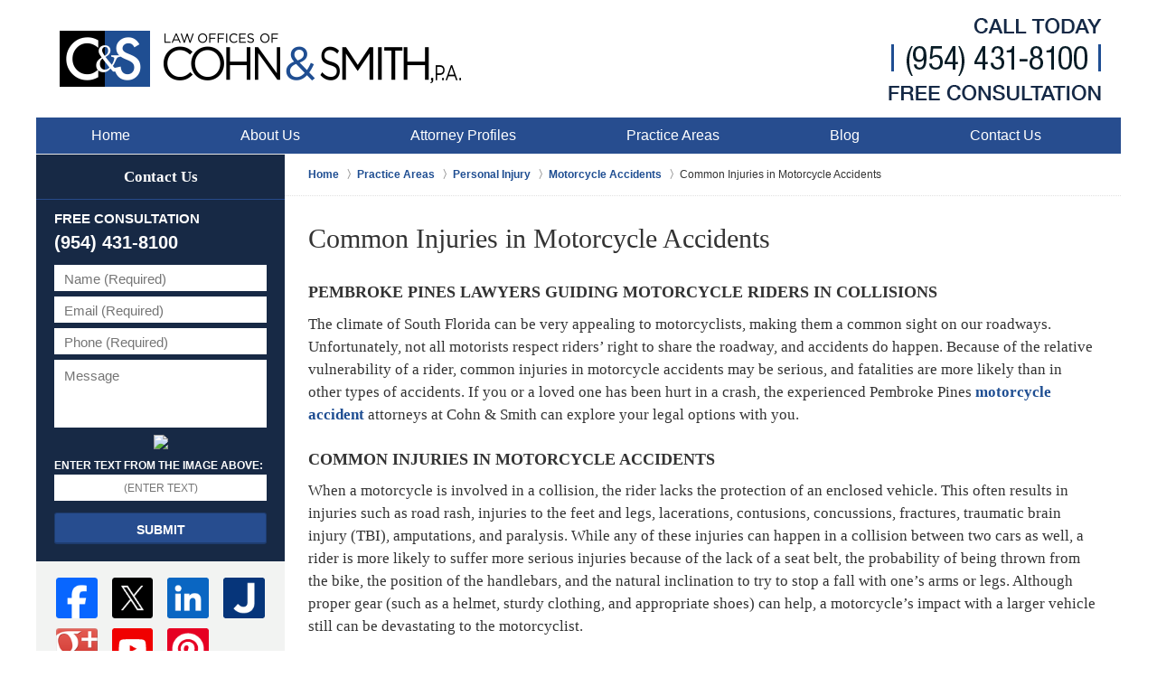

--- FILE ---
content_type: text/html
request_url: https://cohnlaw.com/common-injuries-in-motorcycle-accidents.html
body_size: 5694
content:
<!DOCTYPE html>
<html class="no-js" lang="en-US">

<head>
    <title>Common Injuries in Motorcycle Accidents :: Pembroke Pines Cycle Crash Lawyer Cohn & Smith, P.A.</title>
    <meta http-equiv="Content-Type" content="text/html; charset=utf-8" />
    <meta name="robots" content="index,follow,noodp,noydir" />
    <meta name="description" content="Free Consultation - Call (954) 431-8100 - Cohn & Smith, P.A. helps victims and their families receive compensation for their injuries in Cycle Crash and Motorcycle Accident cases. Common Injuries in Motorcycle Accidents - Pembroke Pines Cycle Crash Lawyer" />
    <meta name="keywords" content="Call (954) 431-8100 - Cohn & Smith, P.A. helps victims and their families receive compensation for their injuries in Cycle Crash and Motorcycle Accident cases. Common Injuries in Motorcycle Accidents - Pembroke Pines Cycle Crash Lawyer" />
    <!--MSIE-->
    <meta name="MSSmartTagsPreventParsing" content="true" />
    <meta http-equiv="imagetoolbar" content="no" />
    <meta name="autosize" content="off" />
    <meta name="pageid" content="2831756" />
    <meta name="siteid" content="2385802" />
    <!--/MSIE-->
    <meta name="viewport" content="width=device-width, initial-scale=1.0" />
    <link rel="bookmark" href="#content" title="jump to content" />
    <link rel="bookmark" href="#topnav" title="jump to Main Menu" />
    <link rel="icon" href="data:;base64,iVBORw0KGgo=" />
    <script>
    (function() { if (top != self) { top.location.replace(self.location.href); } })();
    </script>
    <script type="text/javascript">
    (function(H) { H.className = H.className.replace(/\bno-js\b/, 'js') })(document.documentElement)
    </script>
    <link rel="stylesheet" type="text/css" media="all" href="css/global.css" />
    <link href="https://plus.google.com/108338256171722937743/" rel="publisher" />
    <link href="https://plus.google.com/105607710804650561215/" rel="author" />
    <meta name="utime" content="2017-07-05 16:04:48" />
    <link rel="canonical" href="https://www.cohnlaw.com/common-injuries-in-motorcycle-accidents.html" /> <!-- Google Analytics -->
    <script> (function(i,s,o,g,r,a,m){i['GoogleAnalyticsObject']=r;i[r]=i[r]||function(){ (i[r].q=i[r].q||[]).push(arguments)},i[r].l=1*new Date();a=s.createElement(o), m=s.getElementsByTagName(o)[0];a.async=1;a.src=g;m.parentNode.insertBefore(a,m) })(window,document,'script','//www.google-analytics.com/analytics.js','ga'); ga('create', 'UA-56484020-42', 'cohnlaw.com'); ga('send', 'pageview'); </script> <!-- End Google Analytics -->
</head>

<body id="practiceareasubsub_256" class="l2 justia-cohnlaw-com level1 practiceareas level2 practiceareasub_21 level3 practiceareasubsec_249 level4 practiceareasubsub_256 level5">
    <div id="top-numbers-v2" class="tnv2-sticky">
        <ul>
            <li> Free Consultation: <strong>(954) 431-8100</strong> <a class="tnv2-button" rel="nofollow" onclick="ga('send', 'event', 'Conversions', 'Tapped To Call', 'Header Tap To Call'); return true;" href="tel:(954) 431-8100">Tap Here To Call Us</a> </li>
        </ul>
    </div>
    <div id="container" class="practiceareasubsub">
        <div class="cwrap" id="practiceareapage">
            <!-- Header -->
            <div id="header">
                <div class="wrapper">
                    <div id="head">
                        <div id="logo"><a href="/" title="Back to Home" data-title=" Cohn & Smith, P. A."><img src="images/justia-cohnlaw-com.png" id="mainlogo" alt="Cohn & Smith, P. A." />Cohn & Smith, P. A. Home</a></div>
                        <div id="tagline"><a href="contact-us.html" data-gtm-event-type="click" data-gtm-event-target="tel" data-gtm-event-label="Header Call to Action" title="Contact Cohn & Smith, P. A.">Contact Cohn & Smith, P. A.</a></div>
                    </div>
                    <div id="topnav">
                        <ul id="tnav-toplevel" id="practiceareasub_21">
                            <li class="index priority_1" id="fc"><a href="/">Home</a> </li>
                            <li class="section_2 priority_4"><a href="about-us.html">About Us</a> </li>
                            <li class="attorneys priority_3"><a href="attorney-profiles.html">Attorney Profiles</a> </li>
                            <li class="practiceareas priority_2"><a href="practice-areas.html">Practice Areas</a> </li>
                            <li class="category_49 priority_5"><a href="https://www.southfloridainjuryattorneyblog.com" target="_blank">Blog</a> </li>
                            <li class="contactus priority_1" id="lc"><a href="contact-us.html">Contact Us</a> </li>
                        </ul>
                    </div>
                </div>
                <div id="ed"></div>
                <div class="clr"></div>
            </div> <!-- End Header -->
            <div id="main" class="practiceareasub_21">
                <div class="mwrap">
                    <div class="imgwrap">
                        <div id="img1"></div>
                        <div id="img2"></div>
                    </div>
                    <div class="tcfrags"> </div>
                    <div id="content">
                        <div id="breadcrumbs">
                            <div class="wrapper">
                                <div itemscope itemtype="http://data-vocabulary.org/Breadcrumb"> <a href="https://www.cohnlaw.com/index.html" itemprop="url"><span itemprop="title">Home</span></a>
                                    <div itemprop="child" itemscope itemtype="http://data-vocabulary.org/Breadcrumb"> <a href="https://www.cohnlaw.com/practice-areas.html" itemprop="url"><span itemprop="title">Practice Areas</span></a>
                                        <div itemprop="child" itemscope itemtype="http://data-vocabulary.org/Breadcrumb"> <a href="https://www.cohnlaw.com/personal-injury.html" itemprop="url"><span itemprop="title">Personal Injury</span></a>
                                            <div itemprop="child" itemscope itemtype="http://data-vocabulary.org/Breadcrumb"> <a href="https://www.cohnlaw.com/motorcycle-accident.html" itemprop="url"><span itemprop="title">Motorcycle Accidents</span></a>
                                                <div itemprop="child" itemscope itemtype="http://data-vocabulary.org/Breadcrumb">
                                                    <link itemprop="url" href="https://www.cohnlaw.com/common-injuries-in-motorcycle-accidents.html" /> <span itemprop="title">Common Injuries in Motorcycle Accidents</span> </div>
                                            </div>
                                        </div>
                                    </div>
                                </div>
                            </div>
                        </div> <!-- Content -->
                        <div class="bodytext">
                            <h1>Common Injuries in Motorcycle Accidents</h1>
                            <div class="description"><strong class="heading4">Pembroke Pines Lawyers Guiding Motorcycle Riders in Collisions</strong>
                                <p>The climate of South Florida can be very appealing to motorcyclists, making them a common sight on our roadways. Unfortunately, not all motorists respect riders&rsquo; right to share the roadway, and accidents do happen. Because of the relative vulnerability of a rider, common injuries in motorcycle accidents may be serious, and fatalities are more likely than in other types of accidents. If you or a loved one has been hurt in a crash, the experienced Pembroke Pines <a href="motorcycle-accident.html">motorcycle accident</a> attorneys at Cohn &amp; Smith can explore your legal options with you.</p><strong class="heading4">Common Injuries in Motorcycle Accidents</strong>
                                <p>When a motorcycle is involved in a collision, the rider lacks the protection of an enclosed vehicle. This often results in injuries such as road rash, injuries to the feet and legs, lacerations, contusions, concussions, fractures, traumatic brain injury (TBI), amputations, and paralysis. While any of these injuries can happen in a collision between two cars as well, a rider is more likely to suffer more serious injuries because of the lack of a seat belt, the probability of being thrown from the bike, the position of the handlebars, and the natural inclination to try to stop a fall with one&rsquo;s arms or legs. Although proper gear (such as a helmet, sturdy clothing, and appropriate shoes) can help, a motorcycle&rsquo;s impact with a larger vehicle still can be devastating to the motorcyclist.</p>
                                <p>If a motorcycle crash is caused by the careless actions of the driver of a passenger car or truck, the injured rider has a legal right to seek damages through a negligence lawsuit. In proving negligence, the victim must show four things, and each of these must be proven by a preponderance of the evidence. First, the victim must prove that the defendant owed him or her a legal duty. Under Florida law, there are many rules of the road that all drivers must obey, and these can be used to imply a particular duty in many cases, such as the duty to keep a proper lookout. The second step is to prove that the defendant breached, or failed to uphold, the duty. For instance, if a driver changed lanes without checking for other vehicles, he or she may have breached the duty to keep a proper lookout.</p>
                                <p>The third step in a negligence lawsuit consists of proving that it was the defendant&rsquo;s breach of duty that caused the accident. This step is usually called &ldquo;causation&rdquo; or &ldquo;proximate cause.&rdquo; Finally, the plaintiff must have incurred damages because of his or her injuries. These damages typically include medical expenses, lost wages, and pain and suffering. A victim may be compensated for both past and future costs and losses, since common injuries in motorcycle accidents may be devastating and may have a significant impact on a victim's future.</p><strong class="heading4">Explore Your Options with a Motorcycle Accident Attorney in Pembroke Pines</strong>
                                <p>Defendants in motorcycle accident lawsuits often fight hard against a finding of liability, trying to pin the blame on the rider through accusations of comparative fault or other tactics. Thus, it is critically important that an injured motorcyclist retain counsel as soon as possible after an accident. The Pembroke Pines lawyers at Cohn &amp; Smith help injured residents of South Florida assert their rights. Call us at (954) 431-8100 or <a href="contact-us.html">contact us</a> online to schedule a free appointment to discuss your case. There is no legal fee unless and until your case is settled or a judgment is entered in your favor. Our motor <a href="fatal-motorcycle-accidents.html">vehicle collision</a> attorneys also represent victims in Fort Lauderdale, Hollywood, Davie, Weston, Sunrise, Tamarac, Coral Springs, Pompano Beach, Aventura, and communities throughout North Dade County.</p>
                            </div>
                            <div class="subpageslist">
                                <ul> </ul>
                            </div>
                        </div>
                        <div class="sidebar primary-sidebar"> </div>
                        <div class="cfrags"> </div> <!-- Content -->
                    </div> <!-- SideBar left -->
                    <div id="left" class="sidebar secondary-sidebar">
                        <div id="contactform" class="widget"> <strong class="heading4 widget-title"><a href="contact-us.html">Contact Us</a></strong>
                            <form name="genericcontactform" id="genericcontactform" action="/jshared/contactus/" method="post">
                                <div class="formdesc">FREE CONSULTATION <br><strong>(954) 431-8100</strong></div>
                                <div id="errmsg"></div> <input type="hidden" name="5_From_Page" value="Common Injuries in Motorcycle Accidents" /> <input type="hidden" name="site_id" value="2385802" /> <input type="hidden" name="return_url" value="https://www.cohnlaw.com/thank-you_1.html" id="return_url_f" /> <input type="hidden" name="current_url" value="https://www.cohnlaw.com/common-injuries-in-motorcycle-accidents.html" id="current_url_f" /> <input type="hidden" name="big_or_small" value="small" />
                                <div class="col-1"> <span class="fld"> <label for="Name"> Name (Required) </label> <input name="10_Name" type="text" id="Name" size="40" placeholder="Name (Required)" autocomplete="name" required /> </span> <span class="fld"> <label for="Email"> Email (Required) </label> <input name="20_Email" type="text" id="Email" size="40" placeholder="Email (Required)" autocomplete="email" required /> </span> <span class="fld"> <label for="Phone"> Phone (Required) </label> <input name="30_Phone" type="text" id="Phone" size="40" placeholder="Phone (Required)" autocomplete="tel" required /> </span> </div> <span class="textarea"> <label for="Message"> Message </label> <textarea name="40_Message" id="Message" placeholder="Message" rows="5" cols="20"></textarea> </span>
                                <div class="clr"> </div> <input type="hidden" name="check_required" value="yes" /> <input type="hidden" name="subject" value="Detailed Enquiry From Website" /> <input type="hidden" name="required_fields" value="10_Name,20_Email,30_Phone" /> <input type="hidden" name="random" value="f4e5193793cc8441937f96b9e36b22bc" /><span class="fld">
                                    <center><img src="/cgi-bin/captchaimage.pl?random=f4e5193793cc8441937f96b9e36b22bc" /></center>
                                </span><label for="imagetext"><strong>Enter text from the Image Above: </strong><span><input name="imagetext" placeholder="(ENTER TEXT)" type="text" id="ImageText" /><span id="captchainstructions">Please enter the text from the image on the left.</span></span></label> <span class="submit"><button type="submit" name="submitbtn" tabindex="5"> Submit </button></span>
                            </form>
                        </div>
                        <div id="social" class="widget social-4 social-media"> <a href="https://www.facebook.com/pages/Law-Offices-of-Cohn-Smith-PA/145341498950229" target="_blank" title="Facebook"> <img src="https://lawyers.justia.com/s/facebook-64.png" alt="Facebook" title="Facebook" /></a> <a href="https://twitter.com/CohnSmith" target="_blank" title="Twitter"> <img src="https://lawyers.justia.com/s/twitter-64.png" alt="Twitter" title="Twitter" /></a> <a href="https://www.linkedin.com/pub/alan-w-cohn/61/a90/6a2" target="_blank" title="LinkedIn"> <img src="https://lawyers.justia.com/s/linkedin-64.png" alt="LinkedIn" title="LinkedIn" /></a> <a href="https://lawyers.justia.com/firm/cohn-smith-p-a-70330" target="_blank" title="Justia"> <img src="https://lawyers.justia.com/s/justia-64.png" alt="Justia" title="Justia" /></a> <a href="https://plus.google.com/u/0/+Cohnlaw/posts" target="_blank" title="Google+"> <img src="https://lawyers.justia.com/s/google-plus-64.png" alt="Google+" title="Google+" /></a> <a href="https://www.youtube.com/channel/UCOFo_8YltnyeWXxZHc8YKaA" target="_blank" title="YouTube"> <img src="https://lawyers.justia.com/s/youtube-64.png" alt="YouTube" title="YouTube" /></a> <a href="http://www.pinterest.com/alancohnlaw/" target="_blank" title="Pinterest"> <img src="https://lawyers.justia.com/s/pinterest-64.png" alt="Pinterest" title="Pinterest" /></a> </div>
                        <div id="pr_ar" class="widget"> <strong class="heading4 widget-title"><a href="practice-areas.html">Practice Areas</a></strong>
                            <div class="fragcontent">
                                <ul class="toplevel">
                                    <li class="li2 practiceareasub_21 selected_parent"> <strong><a href="personal-injury.html">Personal Injury</a></strong>
                                        <ul>
                                            <li class="li1 practiceareasubsec_196"><a href="car-accidents.html">Car Accidents</a> </li>
                                            <li class="li2 practiceareasubsec_223"><a href="truck-accidents.html">Truck Accidents</a> </li>
                                            <li class="li3 practiceareasubsec_249"><a href="motorcycle-accident.html">Motorcycle Accidents</a> </li>
                                            <li class="li4 practiceareasubsec_258"><a href="bike-accidents.html">Bike Accidents</a> </li>
                                            <li class="li5 practiceareasubsec_259"><a href="pedestrian-accidents.html">Pedestrian Accidents</a> </li>
                                            <li class="li6 practiceareasubsec_260"><a href="other-motor-vehicle-accidents.html">Other Motor Vehicle Accidents</a> </li>
                                            <li class="li7 practiceareasubsec_36"><a href="premises-liability.html">Premises Liability</a> </li>
                                            <li class="li8 practiceareasubsec_42"><a href="dog-bites.html">Dog Bites</a> </li>
                                            <li class="li10 practiceareasubsec_48"><a href="wrongful-death.html">Wrongful Death</a> </li>
                                            <li class="li11 practiceareasubsec_39"><a href="product-liability.html">Product Liability</a> </li>
                                            <li class="li12 practiceareasubsec_47"><a href="workplace-accidents.html">Workplace Accidents</a> </li>
                                            <li class="li13 practiceareasubsec_43"><a href="catastrophic-injuries.html">Catastrophic Injuries</a> </li>
                                            <li class="li14 practiceareasubsec_44"><a href="medical-malpractice.html">Medical Malpractice</a> </li>
                                            <li class="li15 practiceareasubsec_32"><a href="cruise-ship-accidents.html">Cruise Ship Accidents</a> </li>
                                        </ul>
                                    </li>
                                </ul>
                            </div>
                        </div>
                    </div> <!-- End SideBar left -->
                </div>
                <div class="stpr"></div>
            </div> <!-- Footer -->
            <div id="footer">
                <div class="fcontainer">
                    <div class="fwrap">
                        <div class="ffrags"> </div>
                        <div id="address">
                            <div itemscope itemtype="http://schema.org/LegalService" class="slocation location_16">
                                <link itemprop="logo" href="/images/justia-cohnlaw-com.png" />
                                <link itemprop="image" href="/images/justia-cohnlaw-com.png" />
                                <link itemprop="url" href="https://www.cohnlaw.com/" />
                                <meta itemprop="name" content="Cohn & Smith, P. A." /> <strong>Atrium Centre</strong>
                                
                                <div itemprop="address" itemscope itemtype="http://schema.org/PostalAddress">
                                    <div itemprop="streetAddress">4801 South University Drive </div><div>Suite 125</div><span itemprop="addressLocality">Davie</span>, <span itemprop="addressRegion">FL</span> <span itemprop="postalCode">33328</span> <span itemprop="addressCountry"></span>
                                </div> <span class="contacts"> <span>Phone: <span itemprop="telephone">(954) 431-8100</span> </span> </span>
                            </div>
                            
                            
                        </div>
                        <!-- <p class="bao amp-include block">*By Appointment Only, Not Staffed Office</p> -->
                        <p class="footerlocalities">We serve the following localities: Fort Lauderdale, Miami, Pembroke Pines, Aventura, Hollywood, Dania, Hialeah, Opa Locka, Pompano Beach, North Miami Beach and all of South Florida.</p>
                    </div>
                    <div id="footernav">
                        <ul>
                            <li class="li_1"> <a href="/">Home</a> </li>
                            <li class="li_2"> <a href="disclaimer.html">Disclaimer</a> </li>
                            <li class="li_3"> <a href="sitemap.html">Site Map</a> </li>
                            <li class="li_4"> <a href="contact-us.html">Contact Us</a> </li>
                        </ul>
                    </div> 
                    <div class="copyright">
                        <div id="footer-title">
                            <!-- <p>About Us :: Pembroke Pines Accident Attorney Cohn & Smith, P.A.</p> -->
                        </div> Copyright &copy; 2017, <a href="/"> Cohn & Smith, P. A.</a> <!-- Last Published: Monday 12:17:37 10-Jul-2017 -->
                    </div>
                    <div class="credits"><a href="https://www.justia.com/marketing/" target="_blank" title="Justia Law Firm Website Design"><span>Justia</span> Law Firm Website Design</a></div>
                </div>
                <div class="clr">&nbsp;</div>
            </div> <!-- End Footer -->
        </div>
    </div>
    <script src="//ajax.googleapis.com/ajax/libs/jquery/1.9.0/jquery.min.js"></script>
    <script>
    window.jQuery || document.write('<script src="/jshared/jslibs/jquery/1.9.0.min.js"><\/script>')
    </script>
    <script>
    var tk_dfd = $.Deferred();
    tk_dfd.resolve();
    </script>
    <!--[if lte IE 8]><script src="/jshared/jslibs/responsive/mediaqueries/css3-mediaqueries.1.0.2.min.js"></script><![endif]-->
    <script type="text/javascript">
    if (!('matchMedia' in window)) { document.write(unescape("%3Cscript src='/jshared/jslibs/responsive/mediaqueries/media.match.2.0.2.min.js' type='text/javascript'%3E%3C/script%3E")); }
    </script>
    <script src="/jshared/jslibs/responsive/enquire/enquire.2.0.2.min.js"></script>
    <script src="/jshared/jslibs/responsive/responsive.topnav.1.0.4.min.js"></script>
    <script src="/js/site.min.js?build=1499714287"></script>
</body>

</html>

--- FILE ---
content_type: text/css
request_url: https://cohnlaw.com/css/global.css
body_size: 8518
content:
/*!
NAME : cohnlaw-com
CATEGORY : Oak Design
FIRM :  Cohn & Smith, P. A. 
DOMAIN : http://justia-cohnlaw-com.justia.net
GENERATOR: http://www.justia.net VERSION: 1.0
-------------------------------------------------
Copyright (C) 2006, Justia, inc. All rights reserved.
Duplication in Full or Part outside of Justia Products is Prohibited.
*/*,*:before,*:after{-moz-box-sizing:border-box;-webkit-box-sizing:border-box;box-sizing:border-box}.cwrap{*zoom:1}.cwrap:after{content:"";display:table;clear:both}#header,#head,#topnav,#main,.widget,.detailedform,.widget input,.widget textarea,.detailedform input,.detailedform textarea,.widget button,.widget #Submit,.detailedform button,.detailedform #Submit,#footer{width:100%}body#index #breadcrumbs,body.home #breadcrumbs,.detailedform legend{border:0;clip:rect(0 0 0 0);height:1px;margin:-1px;overflow:hidden;padding:0;position:absolute;width:1px}.clr{display:none}.gameover{display:none !important}.heading1,.heading2,.heading3,.heading4,.heading5,.heading6{display:block;padding:0;text-transform:none}.heading1{font-size:2em;margin:.67em 0}.heading2{font-size:1.5em;margin:0.83em 0}.heading3{font-size:1.17em;margin:1em 0}.heading4{font-size:1.0625em;margin:1.33em 0}.heading5{font-size:0.83em;margin:1.67em 0}.heading6{font-size:0.67em;margin:2.33em 0}/*!
normalize.css v2.1.2 | MIT License | git.io/normalize */article,aside,details,figcaption,figure,footer,header,hgroup,main,nav,section,summary{display:block}audio,canvas,video{display:inline-block}audio:not([controls]){display:none;height:0}[hidden]{display:none}html{font-family:sans-serif;-ms-text-size-adjust:100%;-webkit-text-size-adjust:100%}body{margin:0}a:focus{outline:thin dotted}a:active,a:hover{outline:0}h1{font-size:2em;margin:.67em 0}abbr[title]{border-bottom:1px dotted}b,strong{font-weight:bold}dfn{font-style:italic}hr{-moz-box-sizing:content-box;box-sizing:content-box;height:0}mark{background:#ff0;color:#000}code,kbd,pre,samp{font-family:monospace,serif;font-size:1em}pre{white-space:pre-wrap}q{quotes:"\201C" "\201D" "\2018" "\2019"}small{font-size:80%}sub,sup{font-size:75%;line-height:0;position:relative;vertical-align:baseline}sup{top:-0.5em}sub{bottom:-0.25em}img{border:0}svg:not(:root){overflow:hidden}figure{margin:0}fieldset{border:1px solid #c0c0c0;margin:0 2px;padding:.35em .625em .75em}legend{border:0;padding:0}button,input,select,textarea{font-family:inherit;font-size:100%;margin:0}button,input{line-height:normal}button,select{text-transform:none}button,html input[type="button"],input[type="reset"],input[type="submit"]{-webkit-appearance:button;cursor:pointer}button[disabled],html input[disabled]{cursor:default}input[type="checkbox"],input[type="radio"]{box-sizing:border-box;padding:0}input[type="search"]{-webkit-appearance:textfield;-moz-box-sizing:content-box;-webkit-box-sizing:content-box;box-sizing:content-box}input[type="search"]::-webkit-search-cancel-button,input[type="search"]::-webkit-search-decoration{-webkit-appearance:none}button::-moz-focus-inner,input::-moz-focus-inner{border:0;padding:0}textarea{overflow:auto;vertical-align:top}table{border-collapse:collapse;border-spacing:0}/*!tnv2*/#top-numbers-v2{z-index:9999;overflow:hidden;display:block;width:100%;padding:6px 10px 12px;background-color:#fff;color:#000;box-shadow:0 2px 5px rgba(0,0,0,0.26);text-align:center;font-size:16px;font-family:sans-serif;position:relative}#top-numbers-v2 a{color:currentColor}#top-numbers-v2 ul{padding:0;margin:0;list-style:none}#top-numbers-v2 .tnv2-button{display:block;max-width:60%;padding:7px 0;border-radius:20px;margin:3px auto 0;background-color:#ba0000;color:#fff;box-shadow:0 3px 0 #870000;font-weight:bold}#top-numbers-v2 .tnv2-button:hover{cursor:pointer}#top-numbers-v2.tnv2-sticky{position:fixed;top:0;height:83px}#top-numbers-v2.tnv2-sticky ~ #container{padding-top:83px}#top-numbers-v2.tnv2-multiple{padding-bottom:0;height:auto}#top-numbers-v2.tnv2-multiple .tnv2-button{margin-bottom:12px}#top-numbers-v2.tnv2-multiple ul{display:none;border-bottom:1px solid #999;margin:0 -10px}#top-numbers-v2.tnv2-multiple ul a{display:block;padding:10px}#top-numbers-v2.tnv2-multiple li{border-top:1px solid #ccc}#top-numbers-v2.tnv2-multiple.tnv2-sticky{height:auto}#top-numbers-v2 #tnv2-toggle{display:none}#top-numbers-v2 #tnv2-toggle:checked+ul{display:block}@media screen and (min-width: 31.25em){#top-numbers-v2{font-size:19px}#top-numbers-v2.tnv2-sticky{height:92px}#top-numbers-v2.tnv2-sticky ~ #container{padding-top:92px}}@media screen and (min-width: 46.875em){#top-numbers-v2{display:none}#top-numbers-v2.tnv2-sticky ~ #container{padding-top:0}}@media print{#top-numbers-v2{position:static !important;display:block !important;font-size:12px !important;font-size:0.75rem !important}#top-numbers-v2 *{text-decoration:none !important}#top-numbers-v2 .tnv2-button{display:none !important}#top-numbers-v2.tnv2-sticky ~ #container{padding-top:0 !important}#top-numbers-v2.tnv2-multiple ul{display:block !important;border:none !important}#top-numbers-v2.tnv2-multiple li{display:inline-block !important;border:none !important}}
/*!tnv2*/#topnav{font-family:sans-serif}body{font-size:106.25%;font-family:sans-serif;font-size-adjust:100%;line-height:1.5;text-rendering:optimizeLegibility;background:#fff;position:relative;color:#333}a{text-decoration:none;-moz-transition:all 0.25s ease;-o-transition:all 0.25s ease;-webkit-transition:all 0.25s ease;transition:all 0.25s ease;color:#1f4e92}#container{max-width:1200px;margin:0 auto}#header{float:left;position:relative}#head{float:inherit;text-align:center}#logo{display:inline-block;padding:30px 5% 24px;display:block}#logo a{-moz-transition-duration:0s;-o-transition-duration:0s;-webkit-transition-duration:0s;transition-duration:0s;display:inline-block;overflow:hidden;text-indent:-9001px}#logo a img{float:left;height:auto;width:100%}#tagline{display:none}#topnav{float:left;position:relative;z-index:9001;height:40px;background-color:#274D8F}#topnav ul,#topnav li,#topnav a{color:#fff;margin:0;padding:0;display:inline-block;white-space:nowrap;position:relative}#topnav ul#tnav-toplevel{width:inherit;float:left}#topnav ul#tnav-toplevel.temporary_hidden{height:40px;overflow:hidden}#topnav ul#tnav-toplevel li.is-inactive{display:none}#topnav ul#tnav-toplevel>li{float:left}#topnav ul#tnav-toplevel>li ul{display:none}#topnav ul#tnav-toplevel>li:hover{background-color:#1e3c6f}#topnav ul#tnav-toplevel>li:hover>ul{display:block}#topnav ul#tnav-toplevel>li.morebtn{cursor:pointer;float:right;position:absolute;top:0;right:0;cursor:pointer;background-color:#1e3c6f;border-left:3px solid #344f7d}#topnav ul#tnav-toplevel>li.morebtn>a{padding:0 22px 0 48px;font-weight:bold}#topnav ul#tnav-toplevel>li.morebtn:before,#topnav ul#tnav-toplevel>li.morebtn:after,#topnav ul#tnav-toplevel>li.morebtn>a:after{content:"";display:block;width:21px;height:4px;background-color:#a6bde7;position:absolute;top:11px;left:12px}#topnav ul#tnav-toplevel>li.morebtn:after{top:18px}#topnav ul#tnav-toplevel>li.morebtn>a:after{top:25px}#topnav ul#tnav-toplevel>li.morebtn.is-active{display:block}#topnav ul#tnav-toplevel>li.morebtn>a:before{content:none}#topnav ul#tnav-toplevel>li>a{line-height:40px;padding:0 61px;text-transform:none;font-weight:normal;font-size:16px}#topnav ul#tnav-toplevel ul{position:absolute;top:100%;left:0;box-shadow:0 0 10px rgba(0,0,0,0.7);background-color:#1e3c6f;border-bottom:4px solid #132647;min-width:100%;padding:6px 0}#topnav ul#tnav-toplevel ul li,#topnav ul#tnav-toplevel ul a{display:block}#topnav ul#tnav-toplevel ul a{padding:6px 40px 6px 20px}#topnav ul#tnav-toplevel ul li:hover{background-color:#244783;text-shadow:0 0 3px #444;border-left:4px solid #182f57;margin-left:-4px}#topnav ul#tnav-toplevel ul li:hover a{color:#fff}#topnav ul#tnav-toplevel ul ul{right:100%;top:-5px}#topnav ul#tnav-toplevel li.morebtn ul{left:auto;right:0;text-align:right}#topnav ul#tnav-toplevel li.morebtn ul li:hover{border-right:4px solid #182f57;border-left:0;margin-right:-4px;margin-left:0}#topnav ul#tnav-toplevel li.morebtn ul a{padding:6px 15px 6px 30px}#topnav ul#tnav-toplevel.mobile-menu{padding-left:0}#topnav ul#tnav-toplevel.mobile-menu>li{width:33.33%}#topnav ul#tnav-toplevel.mobile-menu>li>a{padding:0;display:block;font-weight:bold;text-align:center;font-family:'AvenirNext-Bold', sans-serif}#topnav ul#tnav-toplevel.mobile-menu>li>a:before{content:none}#topnav ul#tnav-toplevel.mobile-menu>li.morebtn{padding:0;border:none;background-color:transparent}#topnav ul#tnav-toplevel.mobile-menu>li.morebtn:before,#topnav ul#tnav-toplevel.mobile-menu>li.morebtn:after,#topnav ul#tnav-toplevel.mobile-menu>li.morebtn>a:after{content:none}#topnav ul#tnav-toplevel.mobile-menu ul{font-size:0.94118em}#topnav ul#tnav-toplevel.mobile-menu ul a{font-weight:normal;font-size:0.94118em;padding:10px 20px 10px 30px;font-family:'AvenirNext-Medium', sans-serif}#main{float:left;background-color:#fff}.mwrap{overflow-y:hidden;position:relative;z-index:0}#content .bodytext,#content .cfrags{padding:0 30px;font-family:"Times New Roman", times, serif}#content .bodytext img,#content .cfrags img{max-width:100%}#content .bodytext *+.heading4,#content .bodytext .heading4:first-child,#content .cfrags *+.heading4,#content .cfrags .heading4:first-child{margin-bottom:0}#content .bodytext .heading4+p,#content .cfrags .heading4+p{margin-top:0.5em}#content .bodytext .heading4+img,#content .cfrags .heading4+img{margin-top:8px}#content .bodytext .heading4+img+p,#content .cfrags .heading4+img+p{margin-top:0.5em}#content .bodytext a,#content .cfrags a{font-weight:bold}#content .bodytext a:hover,#content .cfrags a:hover{text-decoration:underline}#content .bodytext>h1,#content .cfrags>h1{font-size:24px;font-size:1.5rem;line-height:1.1}#content .bodytext .widget,#content .cfrags .widget{padding-left:0 !important;padding-right:0 !important}.widget,.detailedform{float:left;padding:0 20px 1.5em}.widget ul,.widget li,.widget a,.detailedform ul,.detailedform li,.detailedform a{display:block;padding:0;margin:0}.widget ul a,.detailedform ul a{font-weight:bold}.widget ul ul a,.detailedform ul ul a{padding-left:30px;font-weight:normal}.widget ul li,.detailedform ul li{padding:0 0 1em}.widget label,.detailedform label{font-weight:bold}.widget input,.widget textarea,.detailedform input,.detailedform textarea{border:1px solid #fff;border-radius:0;line-height:2.5em;height:2.5em;margin-bottom:0.5em;outline:none;padding:0 10px}.widget input:focus,.widget textarea:focus,.detailedform input:focus,.detailedform textarea:focus{border-color:#1f4e92}.widget textarea,.detailedform textarea{line-height:normal;height:8em;padding-top:8px;padding-bottom:5px;resize:none}.widget button,.widget #Submit,.detailedform button,.detailedform #Submit{padding:8px 0;background-color:#274d8f;border:1px solid #1e3c6f;border-width:1px 1px 2px;color:#fff;text-transform:uppercase;font-size:0.94118em;border-radius:3px;font-weight:bold;font-family:'AvenirNext-Bold', sans-serif;outline:none;position:relative}.widget button:hover,.widget #Submit:hover,.detailedform button:hover,.detailedform #Submit:hover{background-color:#295197}.widget button:active,.widget #Submit:active,.detailedform button:active,.detailedform #Submit:active{position:relative;bottom:-1px;margin-bottom:1px;border-width:1px 1px 1px}.widget #Submit:active,.detailedform #Submit:active{margin-bottom:9px;margin-top:-1px}.widget span#captchainstructions,.detailedform span#captchainstructions{display:none}#index .bodytext h1{line-height:1.1;font-size:20px;font-size:1.25rem}#index .cfrags>div>div{padding-top:16px}#footer{float:left;padding:0;text-align:center;background:#fff url('[data-uri]') repeat-x;color:#000;border-top:4px solid #fff}#footer a{color:#000}#footer a:hover{text-decoration:underline}#footer .fcontainer{background:url('../images/footer-logo.png') no-repeat center 14px;padding:102px 30px 0;background-size:auto auto}#footer #address{font-weight:bold}#footer #address>div{margin-bottom:1em}#footer #address>div strong:after{content:"*"}#footer #address>div:first-child strong:after{content:""}#footer #address>div br{display:none}#footer #address>div span.contacts>span{display:block;font-weight:bold}#footer #address>div span.contacts>span>span{font-weight:normal}#footer #address p.bao{margin-top:0;margin-bottom:1em}#footer p.bao{font-weight:bold;font-size:16px;font-size:1rem}#footer .footerlocalities{clear:both;margin-bottom:30px}#footer #footernav{margin:0 0 20px}#footer #footernav ul,#footer #footernav li,#footer #footernav a{color:#fff;margin:0;padding:0;display:inline-block}#footer .credits a span{text-transform:uppercase;font-weight:bold}#footer .copyright{font-size:13px;font-size:0.8125rem}#footer .copyright a{display:inline-block}#footer .copyright br{display:none}#footer #address span[itemprop=addressCountry]{display:none !important}#contactform.widget{background:#172945;color:#fff}#contactform.widget .widget-title{color:#fff;border-bottom:1px solid #264B8A}#contactform.widget .widget-title a{color:#fff}#contactform.widget .formdesc{margin-bottom:17px;margin-bottom:1.0625rem;font-weight:bold;color:#fff}#contactform.widget .formdesc a{color:#fff}#contactform.widget .formdesc strong{font-size:20px;font-size:1.25rem;display:block}#contactform.widget #ImageText{text-align:center}#contactform.widget .submit button{margin-top:0.5em;font-weight:bold}#contactform.widget span.fld>label,#contactform.widget span.textarea>label{display:none}#social.widget{padding-top:1.2em;padding-bottom:1.2em;margin-top:-1px;background:#F2F3F2;border-bottom:1px solid #274D8F}#social.widget a{display:inline-block;float:left;margin:0 0 2px;padding:0 2px}#social.widget a img{display:block;float:left;width:100%;height:auto}#social.widget a{margin:0 0 4.44% 5%}#social.widget a:first-child,#social.widget a[title="Google+"]{margin-left:0}#social.widget a[title="Google+"],#social.widget a[title="YouTube"],#social.widget a[title="Pinterest"]{margin-bottom:0}#social.widget.social-4 a{width:21.2%}#coreinfo .social-media{float:none;width:auto;padding-top:0;padding-bottom:0.5em;border-top:0;margin-top:1em}#coreinfo .social-media .connect-icons{display:block;margin:0}#coreinfo .social-media a{display:inline-block;float:none;width:48px;max-width:none;margin-right:2px}#coreinfo .social-media a:last-child{margin-right:0}#coreinfo .social-media img{max-width:100%;margin-bottom:0}#badges.widget{text-align:center}#badges.widget img{margin:1.2em 0}#breadcrumbs{display:none}.detailedform fieldset{border:none;padding:0}.detailedform label{margin-bottom:10px;display:block}.detailedform input,.detailedform textarea{border-color:#ccc}.detailedform #Submit{padding:0}.attorneys img.profilepic{display:block;float:right;border-radius:2px;margin:30px 0 10px 15px;background-color:#e6e6e6;padding:5px;border:1px solid #e0e0e0}.peoplelist .col3{border-bottom:1px dotted rgba(0,0,0,0.2);margin-bottom:20px}.peoplelist .name{font-size:130%;display:block}.peoplelist .emllink{font-weight:normal !important}#top-numbers{display:none}.attorney #content .bodytext{padding-bottom:1em;overflow-y:hidden}.attorney #content .bodytext ul li{padding:0}.attorney #content .bodytext #otherinfo .heading4{margin:1em 0 0 -20px;padding-bottom:1em;border-left:1px solid #fff;font-family:Georgia, serif;font-style:italic;font-size:1.2em;text-transform:none}.attorney #content .bodytext #otherinfo div{padding-left:19px;border-left:1px dotted #cacaca}.attorney #content .bodytext #otherinfo div div{padding-left:0;border-left:0}.attorney #content .bodytext #otherinfo p{margin:0}.attorney #content .bodytext h1+strong.position{display:block;margin:-1.3em 0 0 0;padding-bottom:1em;font-family:Georgia, serif;font-style:italic;font-size:1em;font-weight:normal;color:gray}.attorney #content .bodytext #coreinfo{font-weight:bold;padding-left:19px;border-left:1px dotted #cacaca}.attorney #content .bodytext #coreinfo ul{padding:0}.attorney #content .bodytext #coreinfo ul li{list-style:none}.attorney #content .bodytext #practiceareas strong{text-transform:uppercase;font-size:115%;display:inline-block}.attorney #content .bodytext #practiceareas ul li:before{content:'\bb\20'}.attorney #content .bodytext .description{clear:both}.box.image{padding:3%}.box.image img{width:100%;height:auto;display:block;margin-left:-1px;border:1px solid #d9d9d9;border-radius:3px}.box.image small{display:inline-block;padding:2% 0 0;margin-bottom:-2%}.box.caption{padding:10px 10px 6px;line-height:normal;background-color:rgba(255,255,255,0.25)}.box.caption img{width:100%;height:auto;display:block;margin-left:-1px;margin-bottom:4px;border:1px solid #d9d9d9}.no-border{border:0;padding-top:0}.no-border.left{padding-left:0}.no-border.right{padding-right:0}.right{float:right;margin:0 0 0.9em 3% !important}.left{float:left;margin:0 3% 0.9em 0 !important}.center{float:none;margin:0 auto 0.9em !important}.w100{width:93.7%}.w95{width:89%}.w90{width:84%}.w85{width:79%}.w80{width:74%}.w75{width:69%}.w70{width:64%}.w65{width:59%}.w60{width:54%}.w55{width:49%}.w50{width:44%}.w45{width:39%}.w40{width:34%}.w35{width:29%}.w30{width:24%}.w25{width:19%}.w20{width:14%}.t150{font-size:150%}.t140{font-size:140%}.t130{font-size:130%}.t120{font-size:120%}.t110{font-size:110%}.t90{font-size:90%}.t80{font-size:80%}.t70{font-size:70%}.t60{font-size:60%}.t50{font-size:50%}.tcenter{text-align:center}.tright{text-align:right}.tjustify{text-align:justify}.capitalize{text-transform:capitalize}.lowercase{text-transform:lowercase}.uppercase{text-transform:uppercase}.small-caps{font-variant:small-caps}.serif{font-family:georgia,serif}.sans-serif{font-family:sans-serif}.first-letter:first-letter{display:inline-block;float:left;font-size:2.9em;margin:.21em .3em 0 0}.list-no-style{list-style:none !important}.list-roman{list-style:upper-roman !important}.list-latin{list-style:upper-latin !important}.quote{background:#f2f2f2 url([data-uri]) no-repeat 0.3em 0.3em;border-color:#d9d9d9;padding-top:2%}.no-border.left.quote{padding:2% 3%}.no-border.right.quote{padding:3%}.no-padding{padding:0 !important}.bodytext img{max-width:100%;height:auto;margin:0 auto 10px;border-radius:2px}@media screen and (min-width: 31.25em){div.w60+img{max-width:53%}div.w55+img{max-width:48%}div.w50+img{max-width:43%}div.w45+img{max-width:38%}div.w40+img{max-width:33%}div.w35+img{max-width:28%}div.w30+img{max-width:23%}}.box img{max-width:100%;height:auto;margin:0 auto 10px;border-radius:2px}@media screen and (max-width: 31.25em){.box{font-size:1em;padding:4% 5% 3%}.box.w100{width:100%}.box.w95{width:100%}.box.w90{width:100%}.box.w85{width:100%}.box.w80{width:100%}.box.w75{width:100%}.box.w70{width:100%}.box.w65{width:100%}.box.w60{width:100%}.box.w55{width:100%}.box.w50{width:100%}.box.w45{width:100%}.box.w40{width:100%}.box.w35{width:100%}.box.w30{width:100%}.box.w25{width:100%}.box.w20{width:100%}}.bodytext .leftphoto{float:left;margin:0 10px 10px 0;border-radius:2px;max-width:50%}.bodytext .leftphoto img{border-radius:2px}.bodytext .leftphoto.badge{width:auto}.bodytext .rightphoto{float:right;margin:0 0 10px 10px;border-radius:2px;max-width:50%}.bodytext .rightphoto img{border-radius:2px}.bodytext .rightphoto.badge{width:auto}@media screen and (max-width: 46.8125em){body{background-position:0 50px}.imgwrap{display:none}#contactform.widget{border-top:6px solid #1f4e92;border-bottom:1px solid #dbdbdb}#contactform.widget .widget-title{margin-bottom:0.5em}.widget{border-top:1px solid #ccc}.widget .widget-title{font-family:'AvenirNext-Bold', sans-serif;text-transform:uppercase;font-size:20px;font-size:1.25rem;font-weight:bold;color:#000}.widget .widget-title a{color:#000}#footer #address{padding-bottom:2em}#footer #address>div span.contacts>span>span{font-weight:bold}#footer #footernav{font-family:'AvenirNext-Bold', sans-serif}#footer #footernav ul,#footer #footernav li,#footer #footernav a{display:block}#footer #footernav ul{background-color:#f7f7f7;border:1px solid #f2f2f2;box-shadow:0 0 1px rgba(255,255,255,0.2);border-radius:2px}#footer #footernav li{border-top:1px solid #fff;border-bottom:1px solid #f2f2f2}#footer #footernav li:first-child{border-top:none}#footer #footernav li:last-child{border-bottom:none}#footer #footernav a{text-transform:uppercase;font-weight:bold;padding:1em 0;color:#1F4E92}#footer #footernav a:hover{background-color:#f0f0f0}#footer .credits{position:relative;height:60px;margin-top:1em}#footer .credits a{position:absolute;font-weight:bold;display:inline-block;background-color:#f2f2f2;border-top:1px solid #e6e6e6;line-height:60px;width:100%;padding:0 30px;left:-30px;text-transform:capitalize;-moz-box-sizing:content-box;-webkit-box-sizing:content-box;box-sizing:content-box}#footer .credits a:after{content:" \00bb";font-family:TimesNewRoman, "Times New Roman", Times, Baskerville, Georgia, serif;font-size:1.1em}#footer .credits a:hover{background-color:#fff}#pr_ar.widget ul,#pr_ar.widget li,#pr_ar.widget a{padding:0;margin:0}#pr_ar.widget ul.toplevel strong{font-size:18px;font-size:1.125rem}#pr_ar.widget ul.toplevel a{padding:8px 0;display:block;position:relative}#pr_ar.widget ul.toplevel>li{margin-bottom:1em}#pr_ar.widget ul.toplevel>li:first-child>strong a{padding-top:0}#pr_ar.widget ul.toplevel ul a{padding-left:10px}#pr_ar.widget ul.toplevel ul a:before{content:"\203A\20";font-family:TimesNewRoman, "Times New Roman", Times, Baskerville, Georgia, serif;position:absolute;margin-left:-10px;margin-top:-1px}#badges.widget{padding-bottom:2%}body #top-numbers:first-child{display:block;width:100%;list-style-type:none;background-color:#262626;text-align:center;color:#fff}body #top-numbers:first-child label{display:block;padding:15px 0;font-weight:bold;cursor:pointer;border-bottom:1px solid #383838;box-shadow:inset 0 -5px 5px #1f1f1f}body #top-numbers:first-child a{padding:15px 0}body #top-numbers:first-child ul{padding:0;margin:0}body #top-numbers:first-child ul li{border-top:1px solid #333;border-bottom:1px solid #1a1a1a}body #top-numbers:first-child ul li:first-child{border-top:0}body #top-numbers:first-child ul li,body #top-numbers:first-child ul a{display:block;color:#fff;font-weight:bold}input#pToggle:checked+ul{display:block}#pToggle{display:none}}@media screen and (min-width: 26.25em){html{font-size:17px}#content .bodytext,#content .cfrags,.widget,.detailedform{padding:2% 8% 6%}}@media screen and (min-width: 29.375em){#social>div{padding:0 10%}}@media screen and (min-width: 31.875em){html{font-size:18px}#content .bodytext,#content .cfrags,.widget,.detailedform{padding-left:10%;padding-right:10%}}@media screen and (max-width: 30.25em){#logo a{width:100%}}@media screen and (min-width: 30.25em){#logo a{width:444px;height:62px}}@media screen and (min-width: 46.875em){html{font-size:16px}body{padding:0 0}body#index{background:url('[data-uri]') repeat-x 0 170px}#head{float:left;width:100%;height:130px}#logo{float:left;display:block;padding:0;margin:34px 0 0 26px}#tagline{display:block}#tagline a{display:block;float:right;text-indent:-119988px;overflow:hidden;text-align:left;text-transform:capitalize;background-image:url('../images/tagline.png');background-repeat:no-repeat;background-position:50% 50%;width:237px;height:91px;margin:20px 20px 0 0}.mwrap{padding-bottom:2em}.sidebar .fragcontent,.sidebar .description{padding-top:16px}.secondary-sidebar{font-size:15px;font-size:0.9375rem}.secondary-sidebar #badges.widget{border-top:1px solid #E5E5E5}.mwrap:before{content:" ";display:block;position:absolute;height:100%;top:0;z-index:-1;border-left:1px solid #E5E5E5;border-right:1px solid #E5E5E5}.l2 .mwrap:after{content:none}.widget{padding:0 20px}.widget .widget-title{font-family:"Times New Roman", times, serif;padding:12px 20px 12px;border:1px solid #E7E7E7;border-width:1px 0;margin:0 -20px;color:#000;text-transform:none;text-align:center;font-size:17px;font-size:1.0625rem}.widget .widget-title a{color:#000}#content .bodytext,#content .cfrags{padding:0 26px}#content .bodytext>h1,#content .cfrags>h1{font-size:30px;font-size:1.875rem;margin:1em 0;font-weight:normal}#breadcrumbs .wrapper{padding:14px 26px}#footer{padding:0;text-align:left;position:relative;font-size:14px;font-size:0.875rem}#footer .fcontainer{overflow-y:hidden;padding:140px 30px 3em;margin-bottom:3em;border-bottom:1px solid #1F4E92;background-size:auto auto;background-position:center 14px}#footer #address{float:left;font-weight:normal;padding-bottom:20px;width:100%;font-size:16px;font-size:1rem}#footer #address .slocation{padding-bottom:0;margin-bottom:20px;display:block;width:240px;float:left;margin-right:40px;padding-left:15px;border-left:7px solid #E5E5E5;min-height:100px;text-align:left}#footer #address .slocation:last-child{margin-right:0}#footer #address p.bao{display:block;float:left;width:240px}#footer #footernav{width:100%;position:absolute;left:0;top:73px;text-transform:uppercase;text-align:center;font-weight:normal;padding:8px 0 9px;background-color:#172945}#footer #footernav li:before{content:"\00b7";display:inline-block}#footer #footernav li:first-child:before{content:none}#footer #footernav li a{padding:6px 10px 5px;font-size:11px;font-size:0.6875rem;line-height:1}#footer #footernav li a:hover{background-color:rgba(0,0,0,0.2);border-radius:3px}#footer .copyright{clear:both;line-height:normal}#footer .copyright a{display:inline}#footer .copyright br{display:none}#footer .copyright .jfirm_info{padding-bottom:1.4em}#footer .copyright .jfirm_info a:first-child:after{content:'\007c';font-weight:bold;margin:0 10px 0 10px}#footer .credits{float:right;font-weight:normal;margin-top:-16px}#index .imgwrap{z-index:101;position:relative}.no-js #index .imgwrap #img1{background:url('../images/slides/01.jpg') no-repeat;filter:progid:DXImageTransform.Microsoft.AlphaImageLoader(src='images/slides/01.jpg', sizingMethod='scale');-ms-filter:"progid:DXImageTransform.Microsoft.AlphaImageLoader(src='images/slides/01.jpg', sizingMethod='scale')";background-size:100% 100%}.no-js #index .imgwrap #img1 .slideshow{display:none}#index .imgwrap #img1{background-color:#274d8f;padding-top:29.16667%;display:block;position:relative}#index .imgwrap #img1 .slide1{background:url('../images/slides/01.jpg') no-repeat !important;filter:progid:DXImageTransform.Microsoft.AlphaImageLoader(src='images/slides/01.jpg', sizingMethod='scale');-ms-filter:"progid:DXImageTransform.Microsoft.AlphaImageLoader(src='images/slides/01.jpg', sizingMethod='scale')";background-size:100% 100% !important}#index .imgwrap #img1 .slide2{background:url('../images/slides/02.jpg') no-repeat !important;filter:progid:DXImageTransform.Microsoft.AlphaImageLoader(src='images/slides/02.jpg', sizingMethod='scale');-ms-filter:"progid:DXImageTransform.Microsoft.AlphaImageLoader(src='images/slides/02.jpg', sizingMethod='scale')";background-size:100% 100% !important}#index .imgwrap #img1 .slide3{background:url('../images/slides/03.jpg') no-repeat !important;filter:progid:DXImageTransform.Microsoft.AlphaImageLoader(src='images/slides/03.jpg', sizingMethod='scale');-ms-filter:"progid:DXImageTransform.Microsoft.AlphaImageLoader(src='images/slides/03.jpg', sizingMethod='scale')";background-size:100% 100% !important}#index .imgwrap #img1 .slideshow{position:absolute;width:100% !important;height:100% !important;top:0;left:0}#index .imgwrap #img1 .slideshow>div{-moz-transition:none;-o-transition:none;-webkit-transition:none;transition:none;position:absolute;top:0;left:0;width:inherit;height:inherit;display:none;width:100% !important;height:100% !important}#index .imgwrap #img2{position:relative;width:100%;background:#fff;height:135px;padding-top:16px;padding-bottom:25px}#index .imgwrap #img2 ul,#index .imgwrap #img2 li,#index .imgwrap #img2 a{display:inline-block;color:#113447;font-weight:bold;float:left;width:100%;padding:0;margin:0;-moz-transition-duration:0s;-o-transition-duration:0s;-webkit-transition-duration:0s;transition-duration:0s}#index .imgwrap #img2 li{font-size:18px;font-size:1.125rem;width:31%;margin-left:1.7%;height:83px}#index .imgwrap #img2 li a{color:#113447;font-family:helvetica,arial,sans-serif;background-color:#E5E5E5;padding:15px 0 0 3%;height:57px;padding-right:82px;position:relative;margin-top:14px}#index .imgwrap #img2 li a span{display:inline}#index .imgwrap #img2 li a:after{position:absolute;top:-14px;right:0;width:120px;height:83px;content:"";background:url('../images/pr_ar.jpg') 0 0}#index .imgwrap #img2 li a:hover{background-color:#d8d8d8;color:#2C4A92}#index .imgwrap #img2 li#pr_1 a:after{background-position:0 0}#index .imgwrap #img2 li#pr_1 a:hover:after{background-position:0 -83px}#index .imgwrap #img2 li#pr_2 a:after{background-position:0 -166px}#index .imgwrap #img2 li#pr_2 a:hover:after{background-position:0 -249px}#index .imgwrap #img2 li#pr_3{margin-right:0}#index .imgwrap #img2 li#pr_3 a:after{background-position:0 -332px}#index .imgwrap #img2 li#pr_3 a:hover:after{background-position:0 -415px}#social.widget>div{padding:0}#contactform.widget{width:100%;padding-bottom:20px}#contactform.widget .formdesc{padding:10px 20px;margin:0 -20px}#contactform.widget label{font-size:12px;font-size:0.75rem;text-transform:uppercase}#contactform.widget input{line-height:1em;height:29px;margin-bottom:6px;padding-top:3px;padding-bottom:2px}#contactform.widget textarea{height:5em}#contactform.widget button{padding:10px 14px 6px;font-weight:normal;-webkit-font-smoothing:antialiased}#index #contactform.widget form span.fld>center img{float:left;width:50%;height:auto;border-radius:2px}#index #contactform.widget form span.textarea+span.fld{width:51%}#index #contactform.widget form label[for='imagetext']{width:45%;float:right;padding-top:17.2%;position:relative}#index #contactform.widget form label[for='imagetext'] strong{display:none}#index #contactform.widget form label[for='imagetext'] #ImageText{text-align:center;line-height:100%;position:absolute;top:0;left:0;width:100%;height:100%;padding:0;font-size:11px;font-size:0.6875rem}#index #contactform.widget form label[for='imagetext'] #captchainstructions{display:none;position:absolute;bottom:110%;left:50%;margin-left:-70px;background:#1e3c6f;border:1px solid #1a335f;color:#fff;border-radius:3px;width:140px;font-weight:normal;font-size:11px;line-height:1.3em;padding:6px 3px;text-align:center;font-family:verdana, sans-serif}#index #contactform.widget form label[for='imagetext'] #ImageText:focus+#captchainstructions{display:block}#pr_ar.widget .fragcontent{padding-bottom:2em}#pr_ar.widget li{padding-bottom:0}#pr_ar.widget ul strong a{display:block;margin:0 -20px;padding:5% 20px;line-height:1em}#pr_ar.widget ul strong a:hover{background:rgba(0,0,0,0.04)}#pr_ar.widget li ul a{margin:0 -20px;padding:2% 20px 2% 40px;font-weight:bold;color:#152946;background:url('[data-uri]') no-repeat 28px 12px}#pr_ar.widget li ul a:hover{background-color:rgba(0,0,0,0.04)}#breadcrumbs{display:block;border-bottom:1px dotted #e0e0e0}#breadcrumbs .wrapper{text-indent:-9001px;*text-indent:0;font-size:12px;font-size:0.75rem;width:100%;overflow-y:hidden}#breadcrumbs .wrapper a{font-weight:bold}#breadcrumbs .wrapper a,#breadcrumbs .wrapper span{text-decoration:none;display:inline-block;float:left;text-indent:0;*display:inline;*float:none;*line-height:normal}#breadcrumbs .wrapper a:after{content:"\20\200D\20\3009";display:inline-block;margin-left:5px;color:#999}.attorney #content .bodytext h1+strong.position{margin-top:-30px}}@media screen and (max-width: 58.75em){#index .imgwrap #img2 a{padding-top:5px !important}#index .imgwrap #img2 a span{font-size:18px;font-size:1.125rem;display:block !important;width:auto;margin-top:-6px}}@media screen and (min-width: 48em){#disclaimer .bodytext .entryinfo{margin:0}.bodytext .location{width:50%;float:left}#sitemap #content .bodytext ul,#content .bodytext div.subpageslist ul{list-style-type:none;padding-left:0}#sitemap #content .bodytext ul ul,#content .bodytext div.subpageslist ul ul{padding-left:20px;margin:1em 0}#sitemap #content .bodytext div>ul>li,#content .bodytext div.subpageslist>ul>li{padding:0 0 0 0}#sitemap #content .bodytext div>ul ul,#content .bodytext div.subpageslist>ul ul{border-left:1px dotted #cacaca}.peoplelist .col1,.peoplelist .col2,.peoplelist .col3{float:left;margin:0}.peoplelist{border-bottom:1px solid #ccc;overflow-y:hidden;padding:15px 0}.peoplelist .col1{width:42%}.peoplelist .col2{width:28%}.peoplelist .col3{width:25%;border-bottom:none;margin-bottom:0}.peoplelist .name{font-size:130%;display:inline-block;float:left}.peoplelist .emllink,.peoplelist .loc,.peoplelist .blocknumbers{font-size:90%;color:#888;font-weight:normal !important}.peoplelist .emllink{display:inline-block;float:left;clear:both}.peoplelist .emllink:before{content:"\2d\20"}.peoplelist .pos{font-style:italic;font-family:georgia, times, serif}.peoplelist p{margin:0}.heading4{text-transform:uppercase}}@media screen and (min-width: 42.75em){.detailedform{padding:20px 30px}}@media screen and (min-width: 52.5em){.detailedform fieldset{border:none;padding:0}.detailedform fieldset>span.fld{display:block;padding-left:250px}.detailedform input,.detailedform textarea{border-color:#ccc}.detailedform label{width:100%;float:left}.detailedform label strong{display:block;float:left;width:250px;text-align:right;margin-right:-250px;padding:5px 10px 0 0}.detailedform label span{display:block;float:left;padding-left:250px;width:100%}.detailedform label input{width:100%}.formdisclaimer,.submitbtn{display:block;padding-left:250px}}@media screen and (min-width: 57.5em){.primary-sidebar{font-size:15px;font-size:0.9375rem}.primary-sidebar .widget{padding:0 20px}.primary-sidebar .widget .widget-title{padding:18px 20px 12px;margin:0 -20px}.l2 .primary-sidebar{display:none}.mwrap:after{content:" ";display:block;position:absolute;height:100%;top:0;z-index:-1;border-left:1px solid #E5E5E5;border-right:1px solid #E5E5E5}.l2 .mwrap:after{content:none}#footer .fcontainer{background-position:25px 14px;padding-top:103px}#footer .fcontainer #footernav{position:absolute;width:auto;top:25px;right:14px;text-align:right;background-color:transparent;padding:0;border:0}}@media screen and (min-width: 46.875em){.sidebar.primary-sidebar{display:none}.sidebar.secondary-sidebar{float:left;width:250px;margin-right:-250px}#content{float:right;width:100%;padding-left:250px}#content .bodytext{float:left;width:100%}#index .sidebar.primary-sidebar{display:block;float:right;width:auto;margin-left:-auto}#index #content .bodytext,#index #content .cfrags{margin-right:auto;width:auto}.mwrap:before{width:250px;left:0}}@media screen and (min-width: 62.5625em){.sidebar.primary-sidebar{display:none}.sidebar.secondary-sidebar{float:left;width:250px;margin-right:-250px}#content{float:right;width:100%;padding-left:250px}#content .bodytext{float:left;width:100%}#index .sidebar.primary-sidebar{display:block;float:right;width:250px;margin-left:-250px}#index #content .bodytext,#index #content .cfrags{margin-right:250px;width:auto}.mwrap:after{width:250px;right:0}}@media screen and (min-width: 68.1875em){.sidebar.primary-sidebar{display:none}.sidebar.secondary-sidebar{float:left;width:22.91667%;margin-right:-22.91667%}#content{float:right;width:100%;padding-left:22.91667%}#content .bodytext{float:left;width:100%}#index .sidebar.primary-sidebar{display:block;float:right;width:29.72973%;margin-left:-29.72973%}#index #content .bodytext,#index #content .cfrags{margin-right:29.72973%;width:auto}.mwrap:after,.mwrap:before{width:22.91667%}}@media screen and (min-width: 68.1875em){.l2 .sidebar.primary-sidebar{display:none}.l2 .sidebar.secondary-sidebar{float:left;width:22.91667%;margin-right:-22.91667%}.l2 #content{float:right;width:100%;padding-left:22.91667%}.l2 #content .bodytext{float:left;width:100%}.l2 #index .sidebar.primary-sidebar{display:block;float:right;width:auto;margin-left:-auto}.l2 #index #content .bodytext,.l2 #index #content .cfrags{margin-right:auto;width:auto}.l2 .mwrap:before{width:22.91667%}}
@-moz-document url-prefix(){#head:before{content:url('../images/print-logo.png');display:none}}@media print{*{background:transparent !important;color:#000 !important;box-shadow:none !important;text-shadow:none !important}body{border-top:0}#logo{margin:-12px auto 0;float:none;padding:0 0}#head{border-bottom:0}#head:before{content:url('../images/print-logo.png');display:block}#head img{display:none}#main{border:none;margin:0}#footer,#footer div,#main div{width:100% !important;padding:0 0 1em !important;margin:0 !important;border:none !important;float:left}#footer{padding-top:1em !important;text-align:center}#footer,.primary-sidebar,.secondary-sidebar{border-top:1px solid #000 !important}#head{height:auto;padding:2em 0}#content .bodytext .description{border-bottom:1px solid #000  !important}#container{width:640px}a,a:visited{text-decoration:underline}.ir a:after,a[href^="javascript:"]:after,a[href^="#"]:after{content:""}pre,blockquote{border:1px solid #999;page-break-inside:avoid}thead{display:table-header-group}tr,img{page-break-inside:avoid}img{max-width:100% !important}@page{margin:0.5cm}p,.heading2,.heading3{orphans:3;widows:3}.heading2,.heading3{page-break-after:avoid}#social,#footernav,#topnav,form input,form textarea,form label,form button,#video_library,.imgwrap,#badges,#index #content .bodytext:before,#breadcrumbs,.tcfrags,#tagline,img.profilepic{display:none !important}}/*! 46.875em | 57.5em */@media screen and (min-width: 76.25em){#index .imgwrap #img2 li{margin-left:4.9%;width:30%}#index .imgwrap #img2 li:first-child{margin-left:0}}


--- FILE ---
content_type: text/plain
request_url: https://www.google-analytics.com/j/collect?v=1&_v=j102&a=898711060&t=pageview&_s=1&dl=https%3A%2F%2Fcohnlaw.com%2Fcommon-injuries-in-motorcycle-accidents.html&ul=en-us%40posix&dt=Common%20Injuries%20in%20Motorcycle%20Accidents%20%3A%3A%20Pembroke%20Pines%20Cycle%20Crash%20Lawyer%20Cohn%20%26%20Smith%2C%20P.A.&sr=1280x720&vp=1280x720&_u=IEBAAAABAAAAACAAI~&jid=253727698&gjid=1630357943&cid=1678009897.1764051947&tid=UA-56484020-42&_gid=1535639372.1764051947&_r=1&_slc=1&z=968389684
body_size: -449
content:
2,cG-V21L2PHLS0

--- FILE ---
content_type: text/javascript
request_url: https://cohnlaw.com/js/site.min.js?build=1499714287
body_size: 712
content:
!function(e,t,n,o){e.fn.doubleTapToGo=function(o){return!!("ontouchstart"in t||navigator.msMaxTouchPoints||navigator.userAgent.toLowerCase().match(/windows phone os 7/i))&&(this.each(function(){var t=!1;e(this).on("click",function(n){var o=e(this);o[0]!=t[0]&&(n.preventDefault(),t=o)}),e(n).on("click touchstart MSPointerDown",function(n){for(var o=!0,i=e(n.target).parents(),r=0;r<i.length;r++)i[r]==t[0]&&(o=!1);o&&(t=!1)})}),this)}}(jQuery,window,document),function(e){e.fn.cycler=function(t){var n,o=e.extend({beforeBtn:".previous",afterBtn:".next",items:"li",random:!0},t),i=this.find(o.items).length,r=this.find(o.items),s=function(){return Math.floor(Math.random()*i-1+1)};n=o.random===!0?s():i-i,e(r[n]).show();var c;e(o.beforeBtn).click(function(){if(o.random===!0){for(c=s();c===n;)c=s();e(r[n]).hide(),n=c,e(r[c]).show()}else 0===n?(e(r[n]).hide(),n=i-1,e(r[n]).show()):(e(r[n]).hide(),n-=1,e(r[n]).show())}),e(o.afterBtn).click(function(){if(o.random===!0){for(c=s();c===n;)c=s();e(r[n]).hide(),n=c,e(r[c]).show()}else n===i-1?(e(r[n]).hide(),n=0,e(r[n]).show()):(e(r[n]).hide(),n+=1,e(r[n]).show())})}}(jQuery),$(document).ready(function(){$("#tnav-toplevel").find(".morebtn > a").click(function(e){e.preventDefault(),$(this).parent().toggleClass("active")}),$("#footer p.bao").appendTo("#footer #address"),$("body#index")[0]&&($("#caseresults").prependTo("#content .bodytext"),$("#caseresults .description").cycler(),enquire.register("screen and (min-width:  43.125em  )",{match:function(){$.getScript("/jshared/jslibs/cycle/2.9999.5.min.js",function(){$("#img1 .slideshow").cycle({slides:"div",speed:2500,timeout:5e3})})}}),enquire.register("screen and (max-width: 62.4375em)",{match:function(){$("#contactform").prependTo(".secondary-sidebar"),$("#social").insertAfter("#contactform"),$("#badges").insertAfter("#pr_ar")}}).register("screen and (min-width: 62.5em)",{match:function(){$("#contactform").prependTo(".primary-sidebar"),$("#social").insertAfter("#contactform"),$("#badges").insertAfter("#socisl")}})),$("#tnav-toplevel li:has(ul)").doubleTapToGo()});